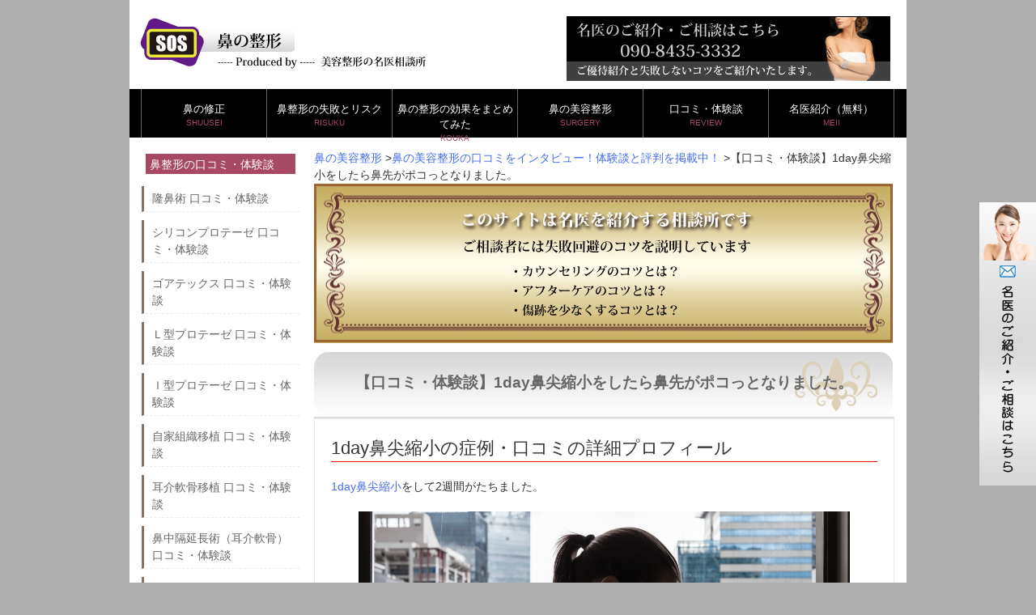

--- FILE ---
content_type: text/html; charset=UTF-8
request_url: https://nosesos.com/kuchikomi/1daybisensyukusyou/
body_size: 32296
content:

<!DOCTYPE html>
<html lang="ja">
<head>

<meta name="google-site-verification" content="LRsXGa6gjSt88BCW3Qxr1e1uqCTMuqwRDfylsCuC1mk" />


<meta charset="UTF-8">
<meta name="viewport" content="width=device-width, user-scalable=yes, maximum-scale=1.0, minimum-scale=1.0">

<title>【口コミ・体験談】1day鼻尖縮小をしたら鼻先がポコっとなりました。 | 鼻の整形の名医相談所ー失敗と修正</title>
<link rel="profile" href="https://gmpg.org/xfn/11">
<!--<link rel="stylesheet" type="text/css" media="all" href="https://nosesos.com/wp-content/themes/tpl_001_rwd/style.css">-->
<link rel="stylesheet" type="text/css" media="only screen and (max-device-width:600px)" href="https://nosesos.com/wp-content/themes/tpl_001_rwd/style-2.css">
<link rel="stylesheet" type="text/css" media="only screen and (min-device-width:601px)" href="https://nosesos.com/wp-content/themes/tpl_001_rwd/style.css">
<link rel="pingback" href="https://nosesos.com/xmlrpc.php">
<!--[if lt IE 9]>
<script src="https://nosesos.com/wp-content/themes/tpl_001_rwd/js/html5.js"></script>
<script src="https://nosesos.com/wp-content/themes/tpl_001_rwd/js/css3-mediaqueries.js"></script>
<![endif]-->

<!-- All in One SEO Pack 2.3.11.4 by Michael Torbert of Semper Fi Web Design[-1,-1] -->
<meta name="description"  content="1day鼻尖縮小の整形のリアルな口コミ・体験談・評判をインタビューしました！効果やリスクが分かる掲示板です。1day鼻尖縮小の整形を失敗しない病院選びにお役立てください！" />

<meta name="keywords"  content="1day鼻尖縮小,鼻,整形,口コミ,体験談,評判,掲示板,効果.リスク" />

<link rel="canonical" href="https://nosesos.com/kuchikomi/1daybisensyukusyou/" />
			<script>
			(function(i,s,o,g,r,a,m){i['GoogleAnalyticsObject']=r;i[r]=i[r]||function(){
			(i[r].q=i[r].q||[]).push(arguments)},i[r].l=1*new Date();a=s.createElement(o),
			m=s.getElementsByTagName(o)[0];a.async=1;a.src=g;m.parentNode.insertBefore(a,m)
			})(window,document,'script','//www.google-analytics.com/analytics.js','ga');

			ga('create', 'UA-71644920-1', 'auto');
			
			ga('send', 'pageview');
			</script>
<!-- /all in one seo pack -->
<link rel='dns-prefetch' href='//s.w.org' />
<link rel="alternate" type="application/rss+xml" title="鼻の整形の名医相談所ー失敗と修正 &raquo; 【口コミ・体験談】1day鼻尖縮小をしたら鼻先がポコっとなりました。 のコメントのフィード" href="https://nosesos.com/kuchikomi/1daybisensyukusyou/feed/" />
		<script type="text/javascript">
			window._wpemojiSettings = {"baseUrl":"https:\/\/s.w.org\/images\/core\/emoji\/11\/72x72\/","ext":".png","svgUrl":"https:\/\/s.w.org\/images\/core\/emoji\/11\/svg\/","svgExt":".svg","source":{"concatemoji":"https:\/\/nosesos.com\/wp-includes\/js\/wp-emoji-release.min.js?ver=4.9.26"}};
			!function(e,a,t){var n,r,o,i=a.createElement("canvas"),p=i.getContext&&i.getContext("2d");function s(e,t){var a=String.fromCharCode;p.clearRect(0,0,i.width,i.height),p.fillText(a.apply(this,e),0,0);e=i.toDataURL();return p.clearRect(0,0,i.width,i.height),p.fillText(a.apply(this,t),0,0),e===i.toDataURL()}function c(e){var t=a.createElement("script");t.src=e,t.defer=t.type="text/javascript",a.getElementsByTagName("head")[0].appendChild(t)}for(o=Array("flag","emoji"),t.supports={everything:!0,everythingExceptFlag:!0},r=0;r<o.length;r++)t.supports[o[r]]=function(e){if(!p||!p.fillText)return!1;switch(p.textBaseline="top",p.font="600 32px Arial",e){case"flag":return s([55356,56826,55356,56819],[55356,56826,8203,55356,56819])?!1:!s([55356,57332,56128,56423,56128,56418,56128,56421,56128,56430,56128,56423,56128,56447],[55356,57332,8203,56128,56423,8203,56128,56418,8203,56128,56421,8203,56128,56430,8203,56128,56423,8203,56128,56447]);case"emoji":return!s([55358,56760,9792,65039],[55358,56760,8203,9792,65039])}return!1}(o[r]),t.supports.everything=t.supports.everything&&t.supports[o[r]],"flag"!==o[r]&&(t.supports.everythingExceptFlag=t.supports.everythingExceptFlag&&t.supports[o[r]]);t.supports.everythingExceptFlag=t.supports.everythingExceptFlag&&!t.supports.flag,t.DOMReady=!1,t.readyCallback=function(){t.DOMReady=!0},t.supports.everything||(n=function(){t.readyCallback()},a.addEventListener?(a.addEventListener("DOMContentLoaded",n,!1),e.addEventListener("load",n,!1)):(e.attachEvent("onload",n),a.attachEvent("onreadystatechange",function(){"complete"===a.readyState&&t.readyCallback()})),(n=t.source||{}).concatemoji?c(n.concatemoji):n.wpemoji&&n.twemoji&&(c(n.twemoji),c(n.wpemoji)))}(window,document,window._wpemojiSettings);
		</script>
		<style type="text/css">
img.wp-smiley,
img.emoji {
	display: inline !important;
	border: none !important;
	box-shadow: none !important;
	height: 1em !important;
	width: 1em !important;
	margin: 0 .07em !important;
	vertical-align: -0.1em !important;
	background: none !important;
	padding: 0 !important;
}
</style>
<link rel='stylesheet' id='contact-form-7-css'  href='https://nosesos.com/wp-content/plugins/contact-form-7/includes/css/styles.css?ver=4.9' type='text/css' media='all' />
<link rel='stylesheet' id='ts_fab_css-css'  href='https://nosesos.com/wp-content/plugins/fancier-author-box/css/ts-fab.min.css?ver=1.4' type='text/css' media='all' />
<script type='text/javascript' src='https://nosesos.com/wp-includes/js/jquery/jquery.js?ver=1.12.4'></script>
<script type='text/javascript' src='https://nosesos.com/wp-includes/js/jquery/jquery-migrate.min.js?ver=1.4.1'></script>
<script type='text/javascript' src='https://nosesos.com/wp-content/plugins/fancier-author-box/js/ts-fab.min.js?ver=1.4'></script>
<link rel='https://api.w.org/' href='https://nosesos.com/wp-json/' />
<link rel="EditURI" type="application/rsd+xml" title="RSD" href="https://nosesos.com/xmlrpc.php?rsd" />
<link rel="wlwmanifest" type="application/wlwmanifest+xml" href="https://nosesos.com/wp-includes/wlwmanifest.xml" /> 
<link rel='shortlink' href='https://nosesos.com/?p=607' />
<link rel="alternate" type="application/json+oembed" href="https://nosesos.com/wp-json/oembed/1.0/embed?url=https%3A%2F%2Fnosesos.com%2Fkuchikomi%2F1daybisensyukusyou%2F" />
<link rel="alternate" type="text/xml+oembed" href="https://nosesos.com/wp-json/oembed/1.0/embed?url=https%3A%2F%2Fnosesos.com%2Fkuchikomi%2F1daybisensyukusyou%2F&#038;format=xml" />
<!-- Favicon Rotator -->
<link rel="shortcut icon" href="https://nosesos.com/wp-content/uploads/2015/05/favicon.ico" />
<!-- End Favicon Rotator -->
<script type="text/javascript" src="https://nosesos.com/wp-content/plugins/si-captcha-for-wordpress/captcha/si_captcha.js?ver=1766555986"></script>
<!-- begin SI CAPTCHA Anti-Spam - login/register form style -->
<style type="text/css">
.si_captcha_small { width:175px; height:45px; padding-top:10px; padding-bottom:10px; }
.si_captcha_large { width:250px; height:60px; padding-top:10px; padding-bottom:10px; }
img#si_image_com { border-style:none; margin:0; padding-right:5px; float:left; }
img#si_image_reg { border-style:none; margin:0; padding-right:5px; float:left; }
img#si_image_log { border-style:none; margin:0; padding-right:5px; float:left; }
img#si_image_side_login { border-style:none; margin:0; padding-right:5px; float:left; }
img#si_image_checkout { border-style:none; margin:0; padding-right:5px; float:left; }
.si_captcha_refresh { border-style:none; margin:0; vertical-align:bottom; }
div#si_captcha_input { display:block; padding-top:15px; padding-bottom:5px; }
label#si_captcha_code_label { margin:0; }
input#si_captcha_code_input { width:65px; }
p#si_captcha_code { clear: left; padding-top:10px; }
</style>
<!-- end SI CAPTCHA Anti-Spam - login/register form style -->
<link rel="icon" href="https://nosesos.com/wp-content/uploads/2018/08/logo-meii.png" sizes="32x32" />
<link rel="icon" href="https://nosesos.com/wp-content/uploads/2018/08/logo-meii.png" sizes="192x192" />
<link rel="apple-touch-icon-precomposed" href="https://nosesos.com/wp-content/uploads/2018/08/logo-meii.png" />
<meta name="msapplication-TileImage" content="https://nosesos.com/wp-content/uploads/2018/08/logo-meii.png" />
<script src="https://nosesos.com/wp-content/themes/tpl_001_rwd/js/jquery1.4.4.min.js"></script>
<script src="https://nosesos.com/wp-content/themes/tpl_001_rwd/js/script.js"></script>
</head>
<body>
<div id="wrapper">

  <header id="header" role="banner">
		

		<div class="logo2">		
  		<a href="https://nosesos.com"><img src="https://nosesos.com/wp-content/uploads/2015/04/logo.png" alt="鼻の整形の名医相談所" class="headerlogo"></a>
		</div>
    <div class="info">
<a href="https://nosesos.com/contact"><img src="https://nosesos.com/wp-content/uploads/2015/04/logo2.png" alt="鼻の整形の名医相談所" width="400" height="80" class="linkbtn"/></a>
    	    	    </div>
	</header>

  <nav id="mainNav">
    <a class="menu" id="menu"><span>MENU</span></a>
		<div class="panel">   
    <ul><li id="menu-item-729" class="menu-item menu-item-type-post_type menu-item-object-page"><a title="SHUUSEI" href="https://nosesos.com/onayami/"><strong>鼻の修正</strong><span>SHUUSEI</span></a></li>
<li id="menu-item-730" class="menu-item menu-item-type-post_type menu-item-object-page"><a title="RISUKU" href="https://nosesos.com/trouble/"><strong>鼻整形の失敗とリスク</strong><span>RISUKU</span></a></li>
<li id="menu-item-731" class="menu-item menu-item-type-post_type menu-item-object-page"><a title="KOUKA" href="https://nosesos.com/kouka/"><strong>鼻の整形の効果をまとめてみた</strong><span>KOUKA</span></a></li>
<li id="menu-item-732" class="menu-item menu-item-type-post_type menu-item-object-page"><a title="SERGERY" href="https://nosesos.com/chiryo/"><strong>鼻の美容整形</strong><span>SURGERY</span></a></li>
<li id="menu-item-734" class="menu-item menu-item-type-post_type menu-item-object-page current-page-ancestor"><a title="REVIEW" href="https://nosesos.com/kuchikomi/"><strong>口コミ・体験談</strong><span>REVIEW</span></a></li>
<li id="menu-item-733" class="menu-item menu-item-type-post_type menu-item-object-page"><a title="MEII" href="https://nosesos.com/contact/"><strong>名医紹介（無料）</strong><span>MEII</span></a></li>
</ul>    </div>
  </nav>

<div class="screensize">
<div id="link-right"><a href="https://nosesos.com/contact" /><img src="https://nosesos.com/wp-content/themes/tpl_001_rwd/images/link-right.jpg" alt="鼻の整形の名医" width="70" height="350" /></a></div>
</div>

<div class="screensize2">
<div id="link-bottom"><a href="mailto:mail@ba-consulting.org"><img src="https://nosesos.com/wp-content/themes/tpl_001_rwd/images/bottom-mail.png" alt="鼻の整形の名医" class="bottomlink" /></a><a href="https://nosesos.com/contact" /><img src="https://nosesos.com/wp-content/themes/tpl_001_rwd/images/bottom-form.png" alt="無料メール相談" class="bottomlink" /></a></div>
</div>
<!-- コンテンツ -->
<section id="main">
<div class="breadcrumbs">
    <!-- Breadcrumb NavXT 5.1.1 -->
<span itemscope="itemscope" itemtype="http://data-vocabulary.org/Breadcrumb"><a title="鼻の整形の名医相談所ー失敗と修正" href="https://nosesos.com" itemprop="url"><span itemprop="title">鼻の美容整形</span></a> &gt;</span><span itemscope="itemscope" itemtype="http://data-vocabulary.org/Breadcrumb"><a title="鼻の美容整形の口コミをインタビュー！体験談と評判を掲載中！" href="https://nosesos.com/kuchikomi/" itemprop="url"><span itemprop="title">鼻の美容整形の口コミをインタビュー！体験談と評判を掲載中！</span></a> &gt;</span><span itemscope="itemscope" itemtype="http://data-vocabulary.org/Breadcrumb"><span itemprop="title"><h1>【口コミ・体験談】1day鼻尖縮小をしたら鼻先がポコっとなりました。</h1></span></span> </div>


<div class="screensize"><img src="https://nosesos.com/wp-content/uploads/2016/04/鼻の名医相談所｜失敗・修正・効果.jpg" alt="鼻の整形の名医" class="imgsize100" /></div>
<div class="screensize2"><img src="https://nosesos.com/wp-content/uploads/2016/04/鼻の名医相談所｜失敗・修正・効果スマホ.jpg" alt="鼻の整形の名医" class="imgsize100" /></div>

		<section id="post-607" class="content">

    <h2>【口コミ・体験談】1day鼻尖縮小をしたら鼻先がポコっとなりました。</h2>     
    <article class="post">
			<h3>1day鼻尖縮小の症例・口コミの詳細プロフィール</h3>
<p><a href="https://nosesos.com/chiryo/1daybisensyukusyou/">1day鼻尖縮小</a>をして2週間がたちました。</p>
<p><img class="aligncenter size-full wp-image-5210" src="https://nosesos.com/wp-content/uploads/2015/04/【口コミ・体験談】1day鼻尖縮小をしたら鼻先がポコっとなりました。.jpg" alt="【口コミ・体験談】1day鼻尖縮小をしたら鼻先がポコっとなりました。" width="1000" height="656" srcset="https://nosesos.com/wp-content/uploads/2015/04/【口コミ・体験談】1day鼻尖縮小をしたら鼻先がポコっとなりました。.jpg 1000w, https://nosesos.com/wp-content/uploads/2015/04/【口コミ・体験談】1day鼻尖縮小をしたら鼻先がポコっとなりました。-300x197.jpg 300w, https://nosesos.com/wp-content/uploads/2015/04/【口コミ・体験談】1day鼻尖縮小をしたら鼻先がポコっとなりました。-768x504.jpg 768w, https://nosesos.com/wp-content/uploads/2015/04/【口コミ・体験談】1day鼻尖縮小をしたら鼻先がポコっとなりました。-172x113.jpg 172w" sizes="(max-width: 1000px) 100vw, 1000px" /></p>
<h3>1day鼻尖縮小の手術前のお悩み・体験談を教えてください</h3>
<p>鼻が丸っこいのがコンプレックスでした。</p>
<h3>1day鼻尖縮小は評判の良いクリニック・病院・名医をどう選びましたか？</h3>
<p>施術の日程も予算次第で決めたいと思っていました。北海道に住んでいることもあり、これまで鼻に関してのカウンセリング等はまだどこのクリニックにも行っておりませんでした。鼻尖形成（鼻尖縮小・だんご鼻修正）の症例数が多い病院で探しました。友達の勧めでカウンセリングに何件か通いました。</p>
<h3>1day鼻尖縮小は成功でしたか？失敗でしたか？</h3>
<p>正直、鼻先がぽこっとなってしまい、あまりうまくいきませんでした。不満足です。</p>
<h3>1day鼻尖縮小の予算と値段・費用・料金はマッチしていましたか？</h3>
<p>料金は、安い病院で探していたので、20万程度です。</p>
<h3>1day鼻尖縮小のダウンタイム中、腫れや内出血はありましたか？</h3>
<p>腫れはそれほどありませんでしたが、術後はマスクをつけて2週間ほど過ごしました。ばれると嫌だったので。。</p>
<h3>1day鼻尖縮小のリスクやトラブル・デメリットはありましたか？</h3>
<p>鼻先がぽこっとなってしまったのが　やはりみっともないというか、デメリットでした。</p>
<h3>1day鼻尖縮小のアフターケアやメンテナンス・修正は必要でしたか？</h3>
<p>現在、修正も考えています。半年は待ってくれと言われています。</p>
<h3>さいごに、1day鼻尖縮小の効果とメリットを感じた事を教えてください</h3>
<p>安くできたのは良かったですが、効果はあまり出ませんでした。残念です。失敗したら安くてもダメです。</p>
<p><center><a href="https://nosesos.com/contact/" target="_blank"><img class="alignnone size-full wp-image-61" src="https://nosesos.com/wp-content/uploads/2014/12/link-btn-nose.jpg" alt="失敗しないための鼻の整形トラブル・リスク・デメリットSOS" width="400" height="100" /></a></center></p>
<div id="ts-fab-below" class="ts-fab-wrapper"><span class="screen-reader-text">The following two tabs change content below.</span><ul class="ts-fab-list"><li class="ts-fab-bio-link"><a href="#ts-fab-bio-below">この記事の監修者</a></li><li class="ts-fab-latest-posts-link"><a href="#ts-fab-latest-posts-below">最新の記事</a></li></ul><div class="ts-fab-tabs">
	<div class="ts-fab-tab" id="ts-fab-bio-below">
		<div class="ts-fab-avatar"><img src="https://nosesos.com/wp-content/uploads/2016/06/セリューション豊胸の修正-150x150.jpg" width="80" height="80" alt="" class="avatar avatar-80 wp-user-avatar wp-user-avatar-80 photo avatar-default" /><div class="ts-fab-social-links"></div>
		</div>
		
		<div class="ts-fab-text">
			<div class="ts-fab-header"><span><a href="https://nosesos.com/" rel="nofollow">美容整形の名医相談所</a></span></div><!-- /.ts-fab-header -->
			<div class="ts-fab-content">美容整形の失敗について、毎日お問い合わせがあります。一人でも失敗患者を減らすため、当相談所では日本の「失敗しない美容外科医」をご紹介しております。これまで2万人の相談実績があります。</div>
		</div>
	</div>
	<div class="ts-fab-tab" id="ts-fab-latest-posts-below">
		<div class="ts-fab-avatar"><img src="https://nosesos.com/wp-content/uploads/2016/06/セリューション豊胸の修正-150x150.jpg" width="80" height="80" alt="" class="avatar avatar-80 wp-user-avatar wp-user-avatar-80 photo avatar-default" /><div class="ts-fab-social-links"></div>
		</div>
		<div class="ts-fab-text">
			<div class="ts-fab-header">
				<span>最新記事 by 美容整形の名医相談所 <span class="latest-see-all">(<a href="https://nosesos.com/author/ba-consulting/" rel="nofollow">全て見る</a>)</span></span>
			</div>
			<ul class="ts-fab-latest">
				<li>
					<a href="https://nosesos.com/bicyuukakoujyutu/bicyuukakoujyutunoshippai/">鼻柱下降術の失敗３つと修正手術まとめ</a><span> - 2017年11月1日</span> 
				</li>
				<li>
					<a href="https://nosesos.com/lgatapurote/lgatapurotenoshippai/">Ｌ型プロテーゼの失敗の例3つと修正の原因を症例ブログ5つからまとめてみた</a><span> - 2017年10月31日</span> 
				</li>
				<li>
					<a href="https://nosesos.com/jikasoshikiishoku/jikasoshikiishoku_noshippai/">自家組織移植の失敗3つと修正手術をブログから分析してみた</a><span> - 2017年10月31日</span> 
				</li>
		</ul></div>
	</div>
		</div>
	</div>



<!-- You can start editing here. -->

	<h3 id="comments">
		&#8220;【口コミ・体験談】1day鼻尖縮小をしたら鼻先がポコっとなりました。&#8221; への1件のコメント	</h3>

	<div class="navigation">
		<div class="alignleft"></div>
		<div class="alignright"></div>
	</div>

	<ol class="commentlist">
			<li class="comment even thread-even depth-1" id="comment-1422">
				<div id="div-comment-1422" class="comment-body">
				<div class="comment-author vcard">
			<img src="https://nosesos.com/wp-content/uploads/2016/06/セリューション豊胸の修正-150x150.jpg" width="32" height="32" alt="" class="avatar avatar-32wp-user-avatar wp-user-avatar-32 alignnone photo avatar-default" />			<cite class="fn">匿名</cite> <span class="says">より:</span>		</div>
		
		<div class="comment-meta commentmetadata"><a href="https://nosesos.com/kuchikomi/1daybisensyukusyou/#comment-1422">
			2015年8月3日 02:28</a>		</div>

		<p>鼻が大きい、肉が分厚い感じ（ボテッ）、小鼻が張ってる（広がってる）、 団子鼻、鼻筋がなく太い、鼻柱後退タイプ（鼻の仕切り部分の先より小鼻が下にある）鼻の高さは普通でした。</p>
<p>1dayを薦められて修正したのですが、結果は更にひどく失敗。</p>
<p>プチ整形だから戻せると聞いていたのに、術後、癒着が付いてしまって戻らないと言われました。最悪です。</p>
<p>失敗してしまい修正を考えています。</p>

		<div class="reply"><a rel='nofollow' class='comment-reply-link' href='https://nosesos.com/kuchikomi/1daybisensyukusyou/?replytocom=1422#respond' onclick='return addComment.moveForm( "div-comment-1422", "1422", "respond", "607" )' aria-label=' に返信'>返信</a></div>
				</div>
		</li><!-- #comment-## -->
	</ol>

	<div class="navigation">
		<div class="alignleft"></div>
		<div class="alignright"></div>
	</div>
 
	<div id="respond" class="comment-respond">
		<h3 id="reply-title" class="comment-reply-title">コメントを残す <small><a rel="nofollow" id="cancel-comment-reply-link" href="/kuchikomi/1daybisensyukusyou/#respond" style="display:none;">コメントをキャンセル</a></small></h3>			<form action="https://nosesos.com/wp-comments-post.php" method="post" id="commentform" class="comment-form">
				<p class="comment-notes"><span id="email-notes">メールアドレスが公開されることはありません。</span></p><p class="comment-form-comment"><label for="comment">コメント</label> <textarea id="comment" name="comment" cols="45" rows="8" maxlength="65525" required="required"></textarea></p><p class="comment-form-author"><label for="author">名前</label> <input id="author" name="author" type="text" value="" size="30" maxlength="245" /></p>
<p class="comment-form-email"><label for="email">メール</label> <input id="email" name="email" type="text" value="" size="30" maxlength="100" aria-describedby="email-notes" /></p>
<p class="comment-form-url"><label for="url">サイト</label> <input id="url" name="url" type="text" value="" size="30" maxlength="200" /></p>


<div class="si_captcha_small"><img id="si_image_com" src="https://nosesos.com/wp-content/plugins/si-captcha-for-wordpress/captcha/securimage_show.php?si_sm_captcha=1&amp;si_form_id=com&amp;prefix=Gfv1Hwy3AdEm7zdP" width="132" height="45" alt="CAPTCHA" title="CAPTCHA" />
    <input id="si_code_com" name="si_code_com" type="hidden"  value="Gfv1Hwy3AdEm7zdP" />
    <div id="si_refresh_com">
<a href="#" rel="nofollow" title="Refresh" onclick="si_captcha_refresh('si_image_com','com','/wp-content/plugins/si-captcha-for-wordpress/captcha','https://nosesos.com/wp-content/plugins/si-captcha-for-wordpress/captcha/securimage_show.php?si_sm_captcha=1&amp;si_form_id=com&amp;prefix='); return false;">
      <img class="si_captcha_refresh" src="https://nosesos.com/wp-content/plugins/si-captcha-for-wordpress/captcha/images/refresh.png" width="22" height="20" alt="Refresh" onclick="this.blur();" /></a>
  </div>
  </div>

<p id="si_captcha_code"><input id="si_captcha_code" name="si_captcha_code" type="text" />
<label for="si_captcha_code" >キャプチャコード</label><span class="required"> *</span>
</p>

<p class="form-submit"><input name="submit" type="submit" id="submit" class="submit" value="コメントを送信" /> <input type='hidden' name='comment_post_ID' value='607' id='comment_post_ID' />
<input type='hidden' name='comment_parent' id='comment_parent' value='0' />
</p>			</form>
			</div><!-- #respond -->
	     
  	</article>
  </section>
	  </section>
<!-- / コンテンツ -->
<aside id="sidebar">

<div class="box1">

<h4>鼻整形の口コミ・体験談</h4>
			<ul>
			<li><a href="https://nosesos.com/kuchikomi/ryubijyutsu/">隆鼻術 口コミ・体験談</a></li>
			<li><a href="https://nosesos.com/kuchikomi/sirikonpurote-ze/">シリコンプロテーゼ 口コミ・体験談</a></li>
			<li><a href="https://nosesos.com/kuchikomi/goatekkusu/">ゴアテックス 口コミ・体験談</a></li>
			<li><a href="https://nosesos.com/kuchikomi/lgatapurote-ze/">Ｌ型プロテーゼ 口コミ・体験談</a></li>
			<li><a href="https://nosesos.com/kuchikomi/igatapurpte-ze/">Ｉ型プロテーゼ 口コミ・体験談</a></li>
			<li><a href="https://nosesos.com/kuchikomi/jikasosikiisyoku/">自家組織移植 口コミ・体験談</a></li>
			<li><a href="https://nosesos.com/kuchikomi/jikainankotuisyoku/">耳介軟骨移植 口コミ・体験談</a></li>
			<li><a href="https://nosesos.com/kuchikomi/bicyukakuencyoujyutujikainankotu/">鼻中隔延長術（耳介軟骨） 口コミ・体験談</a></li>
			<li><a href="https://nosesos.com/kuchikomi/bicyukakuencyoujyutubicyukakunankotu/">鼻中隔延長術（鼻中隔軟骨） 口コミ・体験談</a></li>
			<li><a href="https://nosesos.com/kuchikomi/bicyukakuencyoujyuturokunankotu/">鼻中隔延長術（肋軟骨） 口コミ・体験談</a></li>
			<li><a href="https://nosesos.com/kuchikomi/bicyukakuencyoujyutuhozonnankotuisyoku/">鼻中隔延長術（保存軟骨移植） 口コミ・体験談</a></li>
			<li><a href="https://nosesos.com/kuchikomi/bisensyukusyoujyutu/">鼻尖縮小術 口コミ・体験談</a></li>
			<li><a href="https://nosesos.com/kuchikomi/1daybisensyukusyou/">1day鼻尖縮小 口コミ・体験談</a></li>
			<li><a href="https://nosesos.com/kuchikomi/biyokusyukusyoujyutu/">鼻翼縮小術 口コミ・体験談</a></li>
			<li><a href="https://nosesos.com/kuchikomi/1daybiyokusyukusyou/">1day鼻翼（小鼻）縮小 口コミ・体験談</a></li>
			<li><a href="https://nosesos.com/kuchikomi/kiranaibisensyukusyou/">切らない鼻尖縮小 口コミ・体験談</a></li>
			<li><a href="https://nosesos.com/kuchikomi/mikenpurote-ze/">眉間プロテーゼ 口コミ・体験談</a></li>
			<li><a href="https://nosesos.com/kuchikomi/seibijyutu/">整鼻術 口コミ・体験談</a></li>
			<li><a href="https://nosesos.com/kuchikomi/bikotuhonekiri/">鼻骨骨切り 口コミ・体験談</a></li>
			<li><a href="https://nosesos.com/kuchikomi/wasibanasyusei/">わし鼻修正 口コミ・体験談</a></li>
			<li><a href="https://nosesos.com/kuchikomi/dangobana/">団子鼻整形 口コミ・体験談</a></li>
			<li><a href="https://nosesos.com/kuchikomi/purote-zebakkyo/">プロテーゼ抜去 口コミ・体験談</a></li>
			<li><a href="https://nosesos.com/kuchikomi/purote-zeirekae/">プロテーゼ入れ替え 口コミ・体験談</a></li>
			<li><a href="https://nosesos.com/kuchikomi/hanasakikeisei/">鼻先形成 口コミ・体験談</a></li>
			<li><a href="https://nosesos.com/kuchikomi/hiaruronsan/">ヒアルロン酸 口コミ・体験談</a></li>
			<li><a href="https://nosesos.com/kuchikomi/rediesse/">レディエッセ 口コミ・体験談</a></li>
			<li><a href="https://nosesos.com/kuchikomi/jincyutansyuku/">人中短縮（鼻下短縮） 口コミ・体験談</a></li>
			<li><a href="https://nosesos.com/kuchikomi/bikonbuvrain/">鼻根部Ｖライン形成 口コミ・体験談</a></li>
			<li><a href="https://nosesos.com/kuchikomi/biyokukibupurote-ze/">鼻翼基部プロテーゼ 口コミ・体験談</a></li>
			<li><a href="https://nosesos.com/kuchikomi/bikotuhabayose/">鼻骨幅寄せ 口コミ・体験談</a></li>
			<li><a href="https://nosesos.com/kuchikomi/endopurasuto/">エンドプラスト 口コミ・体験談</a></li>
			<li><a href="https://nosesos.com/kuchikomi/akuamido/">鼻アクアミド除去 口コミ・体験談</a></li>
			<li><a href="https://nosesos.com/kuchikomi/bisenturiagejyutu/">鼻尖吊り上げ術 口コミ・体験談</a></li>
			<li><a href="https://nosesos.com/kuchikomi/bisenturisagejyutu/">鼻尖吊り下げ術 口コミ・体験談</a></li>
			<li><a href="https://nosesos.com/kuchikomi/bikouenkeisei/">鼻孔縁形成 口コミ・体験談</a></li>
			<li><a href="https://nosesos.com/kuchikomi/bichuukyojyoujyutsu/">鼻柱挙上術 口コミ・体験談</a></li>
			<li><a href="https://nosesos.com/kuchikomi/bicyuukakoujyutu/">鼻柱下降術 口コミ・体験談</a></li>
			<li><a href="https://nosesos.com/kuchikomi/bicyukakuencyouprc/">鼻中隔延長ＰＲＣ法 口コミ・体験談</a></li>
			<li><a href="https://nosesos.com/kuchikomi/besutorinopurasuthi/">ベストリノプラスティー 口コミ・体験談</a></li>
			<li><a href="https://nosesos.com/kuchikomi/furekkusuno-zu/">フレックスノーズ 口コミ・体験談</a></li>
			<li><a href="https://nosesos.com/kuchikomi/bisenkeiseijyutu/">鼻尖形成術 口コミ・体験談</a></li>
			<li><a href="https://nosesos.com/kuchikomi/cyoukijizokugatahiaruronsan/">長期持続型ヒアルロン酸（エランセ） 口コミ・体験談</a></li>
			<li><a href="https://nosesos.com/kuchikomi/kobanashukushoujyutsu/">小鼻縮小術 口コミ・体験談</a></li>
			<li><a href="https://nosesos.com/kuchikomi/bikouenseikei/">鼻孔縁 整形 口コミ・体験談</a></li>
			<li><a href="https://nosesos.com/kuchikomi/bikouenkyojyoujyutsu/">鼻孔縁挙上術 口コミ・体験談</a></li>
			<li><a href="https://nosesos.com/kuchikomi/bikouenkakoujyutsu/">鼻孔縁下降術 口コミ・体験談</a></li>
			<li><a href="https://nosesos.com/kuchikomi/hanapurote/">鼻プロテーゼ 口コミ・体験談</a></li>
			<li><a href="https://nosesos.com/kuchikomi/rippurifutoe/">リップリフト 口コミ・体験談</a></li>
			</ul>

</div>


</aside>
	<!-- フッター -->
	<footer id="footer">
<div id="foot-inside">

<p>人気の手術</p>
<div class="clinicname">
鼻の美容整形で人気の手術には、<a href="https://nosesos.com/chiryo/igatapurpte-ze/">Ｉ型プロテーゼ</a>や<a href="https://nosesos.com/chiryo/biyokusyukusyoujyutu/">鼻翼縮小術</a>、<a href="https://nosesos.com/chiryo/hanapurote/">鼻プロテーゼ</a>、<a href="https://nosesos.com/chiryo/bicyukakuencyoujyutujikainankotu/">鼻中隔延長術</a>、<a href="https://nosesos.com/chiryo/bisensyukusyoujyutu/">鼻尖縮小術</a>などの種類があります。美容整形でなりたい人気の芸能人は、明日花キララ、愛沢えみり、きゃりーぱみゅぱみゅ、板野友美などの有名人・モデルの顔になりたい方にもおすすめの名医のご紹介を致しております。

<br>
<br>

<p>都道府県一覧</p>
<div class="clinicname">
北海道(札幌・函館)・青森・岩手・宮城・秋田・山形・福島・茨城・栃木・群馬・埼玉・千葉・東京都・神奈川(横浜)・新潟・富山・石川・福井・山梨・長野・岐阜・静岡・愛知(名古屋)・三重・滋賀・京都・大阪・兵庫（神戸）・奈良・和歌山・鳥取・島根・岡山・広島・山口・徳島・香川・愛媛・高知・福岡(博多)・佐賀・長崎・熊本・大分・宮崎・鹿児島・沖縄・韓国
</div>

<br />
<p>全国の美容整形外科一覧</p>
<div class="clinicname">
あ行 ヴェリテクリニック・ID病院・大塚美容形成外科・東京イセアクリニック・石田クリニック か行 加藤クリニック麻布・慶友形成クリニック・銀座みゆき通りクリニック・共立美容外科・ガーデンクリニック・カリスクリニック さ行 湘南美容外科・品川美容外科・聖心美容クリニック・自由が丘クリニック・城本クリニック・しらゆりビューティークリニック・酒井形成外科 た行 高須クリニック・東京美容外科 な行 ノエル銀座クリニック は・ま行 プリモ麻布十番クリニック・真崎クリニック やらわ行 リッツ美容外科・ライフクリニック
</div>

<br />

<!--/#foot-inside-->
</div>

	</footer>
	<!-- / footer -->

	<p id="copyright">Copyright(c) 2025 鼻の整形の名医相談所ー失敗と修正 All Rights Reserved. </p>
</div>

<script type='text/javascript'>
/* <![CDATA[ */
var wpcf7 = {"apiSettings":{"root":"https:\/\/nosesos.com\/wp-json\/contact-form-7\/v1","namespace":"contact-form-7\/v1"},"recaptcha":{"messages":{"empty":"\u3042\u306a\u305f\u304c\u30ed\u30dc\u30c3\u30c8\u3067\u306f\u306a\u3044\u3053\u3068\u3092\u8a3c\u660e\u3057\u3066\u304f\u3060\u3055\u3044\u3002"}}};
/* ]]> */
</script>
<script type='text/javascript' src='https://nosesos.com/wp-content/plugins/contact-form-7/includes/js/scripts.js?ver=4.9'></script>
<script type='text/javascript' src='https://nosesos.com/wp-includes/js/wp-embed.min.js?ver=4.9.26'></script>
<script type='text/javascript' src='https://nosesos.com/wp-content/plugins/si-captcha-for-wordpress/captcha/si_captcha.js?ver=1.0'></script>
<!-- ma2u5bk5 -->
</body>
</html>

--- FILE ---
content_type: text/css
request_url: https://nosesos.com/wp-content/themes/tpl_001_rwd/style.css
body_size: 21989
content:
@charset "utf-8";
/*
Theme Name: tpl_001_rwd
Theme URI: http://theme.o2gp.com/
Description: tpl_001_rwd
Version: 1.0
Author: o2 Group
Author URI: http://theme.o2gp.com/
Tags: simple

	o2 Group v1.0
	 http://theme.o2gp.com/

	This theme was designed and built by o2 Group,
	whose blog you will find at http://theme.o2gp.com/

	The CSS, XHTML and design is released under GPL:
	http://www.opensource.org/licenses/gpl-license.php

*/

/* =Reset default browser CSS.
Based on work by Eric Meyer:http://meyerweb.com/eric/tools/css/reset/index.html
-------------------------------------------------------------- */
html, body, div, span, applet, object, iframe, h1, h2, h3, h4, h5, h6, p, blockquote, pre, a, abbr, acronym, address, big, cite, code, del, dfn, em, font, ins, kbd, q, s, samp, small, strike, strong, sub, sup, tt, var, dl, dt, dd, ol, ul, li, fieldset, form, label, legend, table, caption, tbody, tfoot, thead, tr, th, td{border:0;font-family:inherit;font-size:100%;font-style:inherit;font-weight:inherit;margin:0;outline:0;padding:0;vertical-align:baseline;}
:focus{outline:0;}

ol, ul{list-style:none;}
table{border-collapse:separate;border-spacing:0;}
caption, th, td{font-weight:normal;text-align:left;}
blockquote:before, blockquote:after,q:before, q:after{content:"";}
blockquote, q{quotes:"" "";}
a img{border:0;}
figure{margin:0}
article, aside, details, figcaption, figure, footer, header, hgroup, menu, nav, section{display:block;}
/* -------------------------------------------------------------- */

body{
color:#333;
font-size:0.9em;
font-family:"ヒラギノ角ゴ Pro W3", "Hiragino Kaku Gothic Pro", "メイリオ", Meiryo, Osaka, "ＭＳ Ｐゴシック", "MS PGothic", sans-serif;
line-height:1.5;
background:#adadad;
-webkit-text-size-adjust:100%;
}


/* リンク設定
------------------------------------------------------------*/
a{color:#466eeb;text-decoration:none;}
a:hover{color:#200c8b;}
a:active, a:focus{outline:0;}


/* フォーム
------------------------------------------------------------*/
input, textarea{
vertical-align:middle;
max-width:90%;
line-height:24px;
height:24px;
padding:1px 5px;
border:1px solid #ccc;
border-radius:3px;
-webkit-border-radius:3px;
-moz-border-radius:3px;
font-size:100%;
color:#555;
}

textarea{
height:auto;
width:90%;
line-height:1.5;
}

/*input[type="submit"],input[type="reset"],input[type="button"]{
padding:3px 10px;
background:#cf6a88;
border:0;
border-radius:3px;
-webkit-border-radius:3px;
-moz-border-radius:3px;
line-height:1.5;
height:auto;
font-size:110%;
color:#fff;
}

input[type="submit"]:hover,input[type="reset"]:hover,input[type="button"]:hover{
background:#a74864;
cursor:pointer;
}
*/

/* 全体
------------------------------------------------------------*/
#wrapper{
margin:0 auto;
padding:0 1%;
width:98%;
position:relative;
background:#fff;
}

.inner{
margin:0 auto;
width:100%;
}

h1{
display:inline; 
}

h2{
clear:both;
font-weight:bold;
font-size:1.3em;
padding:0 10px;
line-height:36px;
color:#666;
background:#666;
text-align: center;
padding-top:25px;
border-bottom: 2px solid #dddddd;
background:url(images/title_bg.png) no-repeat 0 100%;
height:60px;
}

#topmidashi h1.midashi1{
display:block;
clear:both;
font-weight:normal;
font-size:1.2em;
margin:0;
padding:0;
line-height:0px;
color:#000000;
background:#000000;
text-align: left;
padding-top:15px;
padding-left:10px;
margin-bottom:10px;
border-bottom: 0px solid #dddddd;
border-left:20px solid #dccfb8;
background:url() no-repeat 0 100%;
height:18px;
}

#topmidashi h2.midashi2{
clear:both;
font-weight:normal;
font-size:1.2em;
padding:0;
line-height:0px;
color:#000000;
background:#000000;
text-align: left;
padding-top:15px;
padding-left:10px;
border-bottom: 0px solid #dddddd;
border-left:20px solid #dccfb8;
background:url() no-repeat 0 100%;
height:18px;
}

#topmidashi h3.midashi3{
clear:both;
font-weight:normal;
font-size:1.2em;
padding:0;
line-height:0px;
color:#000000;
background:#000000;
text-align: left;
padding-top:15px;
padding-left:10px;
margin-bottom:10px;
border-bottom: 0px solid #dddddd;
border-left:20px solid #dccfb8;
background:url() no-repeat 0 100%;
height:18px;
}

#main h3{
font-size:150%;
border-bottom:1px solid #FF0000;
margin-bottom:20px;
}

#main h4{
background: url(images/h4marker.png) no-repeat 0 0px;
padding-left:35px;
font-size:120%;
margin-bottom:20px;
}


#main .main-box h3{
disply:block;
width:610px;
height: 45px;
background: url(images/main_h4_bc.jpg) no-repeat 0 0px;
color:#000;
font-size: 16px;
padding:16px 0 0 40px;
margin-left:20px;
border-bottom:0px solid #FF0000;
}

#main .main-box h4{
background: url(images/h4marker.png) no-repeat 0 0px;
padding-left:35px;
font-size:110%;
margin-bottom:20px;
}

/*************
/* ヘッダー
*************/
#header{
height:110px;
}

#header h1{
padding:5px 0 10px 10px;
font-size:12px;
font-weight:normal;
}

/*************
/* ロゴ
*************/
.logo{
float:left;
}

.logo2{
float:left;
margin-top:20px;
margin-left:10px;
}

.logo p{float:left;}

.logo img{
width:auto;
float:left;
padding:0 5px 0 10px;
}

.logo span{display:block;}

/*************
/* 電話番号
*************/
.info{
float:right;
margin-top:20px;
padding-right:20px;
padding-left:20px;
text-align:center;
}

.info .open{font-size:1.1em;}


/*************
/* ロゴ+電話番号
*************/
.logo,.info .tel{
color:#cf6a88;
font-size:24px;
font-weight:bold;
}

.logo span,.info span{
color:#333;
font-size:.6em;
font-weight:normal;
}


/**************************
/* メイン画像（トップページ+サブページ）
**************************/
#mainBanner{
margin:17px auto;
padding:0;
width:100%;
position:relative;
line-height:0;
z-index:0;
}

#mainBanner img{
max-width:100%;
height:auto;
border:4px solid #ebebeb;
}

/*.slogan{
position:absolute;
max-width:100%;
height:auto;
bottom:10px;
left:10px;
padding:5px 10px;
line-height:1.4;
color:#fff;
background-color:rgba(0,0,0,0.4);
}

.slogan h2{
padding-bottom:5px;
font-size:20px;
}
*/

/**************************
/* グリッド
**************************/
.gridWrapper{
clear:both;
padding-bottom:20px;
overflow:hidden;
}

* html .gridWrapper{height:1%;}
	
.grid{
overflow:hidden;
background:#fff;
border:1px solid #ebebeb;
}

.box{
margin:0 5px;
padding:10px;
}

.box img{
max-width:100%;
height:auto;
border:4px solid #ebebeb;
}

/*.box h3{padding:10px 0 5px;}

.box h3, .box p{text-align:left;}*/

.box p.readmore{
padding:10px 5px 5px;
text-align:right;
}



/*************
メイン コンテンツ
*************/
section.content article{
padding:20px;
margin-bottom:20px;
border:1px solid #ebebeb;
overflow:hidden;
}

section.toppage article,section.content .archive{border:0;}
section.toppage{margin:0 15px;}


/* アーカイブページ */
section.content .archive{
padding:0;
border-bottom:1px dotted #ccc;
}

section.content p{margin-bottom:5px;}

/*h3.heading{
clear:both;
font-weight:bold;
font-size:1.5em;
padding:0 10px;
line-height:36px;
color:#666;
background:#666;
text-align: center;
padding-top:25px;
border-bottom: 2px solid #dddddd;
background:url(images/title_bg.png) no-repeat 0 100%;
height:60px;
}*/

section.content img{
max-width:90%;
height:auto;
}

.alignleft{
float:left;
clear:left;
margin:3px 10px 10px 0;
}

.alignright{
float:right;
clear:right;
margin:3px 0 10px 10px;
}

.border,ul.list img{border:4px solid #ebebeb;}


/* サイドバー
*************/
#sidebar article{
clear:both;
padding:7px;
margin-bottom:20px;
border:1px solid #ebebeb;
overflow:hidden;
}

#sidebar ul{padding-top:10px;}

#sidebar li{
margin-bottom:10px;
padding-top:5px;
padding-bottom:5px;
/*padding-bottom:10px;*/
list-style:none;
border-bottom:1px dashed #ebebeb;
border-left:3px solid #867364;
padding-left:10px;
}

#sidebar li:last-child{
border:0;
margin-bottom:10px;
border-left:3px solid #867364;
padding-left:10px;
}

#sidebar li a{display:block;}

ul.list li{
clear:both;
margin-bottom:5px;
padding:5px 0;
overflow:hidden;
}

ul.list li{height:1%;}

ul.list li img{
float:left;
margin-right:10px;
}

ul.list li{
font-size:12px;
line-height:1.35;
}

#sidebar a{color:#666;text-decoration:none;}
#sidebar a:hover{color:#a74864;}

#sidebar h3{
color: #fff;
background-color: #a74864;
padding: 3px 0 1px 5px;
margin: 5px; 0 5px 0;
}

#sidebar h4{
color: #fff;
background-color: #a74864;
padding: 3px 0 1px 5px;
margin: 5px; 0 5px 0;
}

#sidebar h5{
color: #fff;
background-color: #000;
padding: 3px 0 1px 5px;
margin: 5px; 0 5px 0;
}




/*************
/* フッター
*************/
#footer{
clear:both;
overflow:hidden;
padding:10px 10px 20px 10px;
background:#e8e8e8;
}

* html #footer{height:1%;}

#footer .grid{
float:left;
padding:10px 0 5px;
margin:0;
background:transparent;
}

#footer #info .logo, #footer #info .info{float:none;}

#footer #info .info{
clear:both;
padding:10px 0 0 15px;
text-align:left;
}

#footer .logo{font-size:18px;}

#footer .info .tel,#footer .info .tel span,#footer #info .open{font-size:12px;}

ul.footnav{
float:right;
width:620px;
padding:10px 0;
}
ul.footnav ul{display:none;}

ul.footnav li{
float:left;
margin-bottom:10px;
padding:0 10px 0 8px;
border-right:1px solid #b6b6b6;
}

#footer a{color:#333;}

#footer a:hover{color:#888;}

#copyright{
clear:both;
padding:5px;
text-align:center;
font-style:normal;
font-size:12px;
color:#fff;
background:#333;
}


/* page navigation
------------------------------------------------------------*/
.pagenav{
clear:both;
width:100%;
height:30px;
margin:5px 0 20px;
}

.prev{float:left}
.next{float:right;}

#pageLinks{
clear:both;
text-align:center;
}


/* タイポグラフィ
*****************************************************/
.dateLabel{
margin:0 0 10px;
text-align:right;
font:italic 1em "Palatino Linotype", "Book Antiqua", Palatino, serif;
}

.post p{padding-bottom:15px;}

.post ul{margin:0 0 10px 10px;}

.post ul li{
margin-bottom:5px;
padding-left:15px;
background:url(images/bullet.png) no-repeat 0 8px;
}

.post ol{margin:0 0 10px 30px;}

.post ol li{list-style:decimal;}

.post h1{
margin:20px 0;
padding:5px 0;
font-size:150%;
color:#000;
border-bottom:3px solid #cf6a88;
}

.post h2{
margin:10px 0;
padding-bottom:2px;
font-size:130%;
font-weight:normal;
color:#333;
border-bottom:2px solid #cf6a88;
}

/*.post h3{
margin:10px 0;
font-size:120%;
font-weight:normal;
color:#777;
border-bottom:1px solid #cf6a88;
}*/

.post blockquote{
clear:both;
padding:10px 0 10px 15px;
margin:10px 0 25px 30px;
border-left:5px solid #ccc;
}
 
.post blockquote p{padding:5px 0;}

.post table{
border-collapse:collapse;
margin:5px auto 15px auto;
}

.post table td{
border-collapse:collapse;
background-color:#f9f9f9;
text-align:left;
padding:8px;
border:1px solid #d6d6d6;
line-height:20px;
}

.post table th{
background-color:#f5f5f5;
text-align:right;
padding:8px;
white-space:nowrap;
color:#151515;
border-top:1px solid #d4d4d4;
border-right:4px solid #d4d4d4;
border-bottom:1px solid #d4d4d4;
border-left:1px solid #d4d4d4;
font-size:13px;
font-weight:normal;
letter-spacing:1px;
background-repeat:repeat-x;
background-position:top;
}


.post dt{font-weight:bold;}

.post dd{padding-bottom:10px;}

.post img{max-width:100%;height:auto;}

img.aligncenter{
display:block;
margin:5px auto;
}

img.alignright, img.alignleft{
padding:4px;
margin:0 0 2px 7px;
display:inline;
}

img.alignleft{margin:0 7px 2px 0;}

.alignright{float:right;}
.alignleft{float:left;}


/* PC用
------------------------------------------------------------*/
@media only screen and (min-width:960px){
	nav div.panel{
	display:block !important;
	float:left;
	}

	a#menu{display:none;}
	
  nav#mainNav{
	padding:0 14px;
	clear:both;
	height:60px;
	z-index:200;
	position:relative;
	/*background:url(images/topnavBg.png);*/
background:#000;
	}

	nav#mainNav ul li{
	float:left;
	position:relative;
	}
	nav#mainNav li:last-child{border-right:1px solid #666;}

	nav#mainNav ul li a{
	display:block;
	text-align:center;
	_float:left;
	font-size:13px;
	width:154px;
	height:45px;
	padding-top:15px;
	color:#fff;
	/*background:url(images/topnavSep.png);*/
background:#000;
	border-left:1px solid #666;
	}

	nav#mainNav ul li a span,nav#mainNav ul li a strong{display:block;}

	nav#mainNav ul li a span{
	color:#a74864;
	font-size:10px;
	}
	
	nav#mainNav ul ul{width:160px;}
	nav#mainNav ul li ul{display:none;}

	nav#mainNav ul li:hover ul{
	display:block;
	position:absolute;
	top:58px;
	left:-2px;
	z-index:500;
	}
	
	nav#mainNav ul li li{
	margin:0;
	float:none;
	width:160px;
	border:0;
	}
  nav#mainNav li li:last-child{border:0;}
	
	nav#mainNav ul li li a{
	width:auto;
	height:auto;
	padding:10px;
	font-size:95%;
	text-align:left;
	border:0;
	}

	nav#mainNav ul li li span{padding:0 10px;}

	nav#mainNav ul li li a:hover,nav#mainNav ul li li.current-menu-item a{color:#fff;}
	
	nav#mainNav li.current-menu-item li a{
	background-position:0 0;
	color:#333;
	}

	nav#mainNav li.current-menu-item a,nav#mainNav li a:hover,nav#mainNav li.current-menu-item li a:hover{
	color:#fff;
background:#666;
	background-position:0 -60px;
	}
	
	#mainBanner{margin-left:15px;}

	#wrapper,.inner{
	width:960px;
	padding:0;
	}
	
	#wrapper{padding-bottom:20px;}
	
	#main{
	float:right;
	width:717px;
	padding:15px 15px 15px 0;
	}
	
	#sidebar{
	float:left;
	width:195px;
	padding:15px 0 15px 15px;
	overflow:hidden;
	}
	
	/* グリッド全体 */
	.gridWrapper{
	display:table;
	border-collapse:separate;
	border-spacing:20px;
	}
	
	/* グリッド */
	.grid{
	width:300px;
	display:table-cell;
	}
}


@media only screen and (max-width:959px){
	*{
    -webkit-box-sizing:border-box;
       -moz-box-sizing:border-box;
         -o-box-sizing:border-box;
        -ms-box-sizing:border-box;
            box-sizing:border-box;
	}
	
	nav#mainNav{
	clear:both;
	width:100%;
	margin:0 auto;
	padding:0;
	background:-webkit-gradient(linear, left top, left bottom, color-stop(1, #f5f5f5), color-stop(0.5, #f0f0f0), color-stop(0.00, #f7f7f7));
	background:-webkit-linear-gradient(top, #f7f7f7 0%, #f0f0f0 50%, #f5f5f5 100%);
	background:-moz-linear-gradient(top, #f7f7f7 0%, #f0f0f0 50%, #f5f5f5 100%);
	background:-o-linear-gradient(top, #f7f7f7 0%, #f0f0f0 50%, #f5f5f5 100%);
	background:-ms-linear-gradient(top, #f7f7f7 0%, #f0f0f0 50%, #f5f5f5 100%);
	background:linear-gradient(top, #f7f7f7 0%, #f0f0f0 50%, #f5f5f5 100%);
  border:1px solid #e4e4e4;
	}

	nav#mainNav a.menu{
	width:100%;
	display:block;
	height:40px;
	line-height:40px;
	font-weight:bold;
	text-align:left;
	}

	nav#mainNav a#menu span{padding-left:10px;}
	nav#mainNav > a span:before{content:"→ ";}
	nav#mainNav a.menuOpen span:before{content:"↓ ";}

	nav#mainNav a#menu:hover{cursor:pointer;}

	nav .panel{
	display:none;
	width:100%;
	position:relative;
	right:0;
	top:0;
	z-index:1;
	}
	
	nav#mainNav ul{margin:0;padding:0;}

  nav#mainNav ul li{
	float:none;
	clear:both;
	width:100%;
	height:auto;
	line-height:1.2;
	}

	nav#mainNav ul li:first-child{border-top:1px solid #e4e4e4;}
	nav#mainNav ul li li:first-child{border-top:0;}

	nav#mainNav ul li a,nav#mainNav ul li.current-menu-item li a{
	display:block;
	padding:15px 10px;
	text-align:left;
	border-bottom:1px dashed #ccc;
	}

	nav#mainNav ul li:last-child a{border:0;}
	nav#mainNav ul li li:last-child a{border:0;}
	nav#mainNav ul li li:last-child a{border-bottom:1px dashed #e4e4e4;}

 	nav#mainNav ul li a span{display:none;}
 
	nav#mainNav ul li.current-menu-item a,nav#mainNav ul li a:hover,nav#mainNav ul li.current-menu-item a,nav#mainNav ul li a:active, nav#mainNav ul li li.current-menu-item a, nav#mainNav ul li.current-menu-item li a:hover, nav#mainNav ul li.current-menu-item li a:active{
	color:#a74864;
	}

	nav#mainNav ul li li{
	float:left;
	border:0;
	}

	nav#mainNav ul li li a, nav#mainNav ul li.current-menu-item li a, nav#mainNav ul li li.current-menu-item a{
	padding-left:40px;
	background:url(images/sub1.png) no-repeat 20px 18px;
	}

	nav#mainNav ul li li.current-menu-item a,nav#mainNav ul li li a:hover, nav#mainNav ul li.current-menu-item li a:hover{background:url(images/sub1.png) no-repeat 20px -62px;}

	nav#mainNav ul li li:last-child a{background:url(images/subLast.png) no-repeat 20px 20px;}
	nav#mainNav ul li li:last-child.current-menu-item a,nav#mainNav ul li li:last-child a:hover,nav#mainNav ul li.current-menu-item li:last-child a:hover{background:url(images/subLast.png) no-repeat 20px -65px;}

	nav div.panel{float:none;}
	
	#main{padding-top:15px;}
	section.toppage{margin:0;}
	#sidebar{padding-bottom:15px;}
	#sidebar article{padding:7px 8px;}
	
	#footer .grid,#footer ul.footnav{float:none;width:100%;text-align:center;}
	ul.footnav li{float:none;display:inline-block;}
	
	.grid{width:100%;margin:10px 0;}
	.box p.readmore{text-align:left;}
	.box img{max-width:180px;float:left;margin:0 10px 10px;}
	
	.box h3{padding-top:0;}

	#footer .grid img,#footer .info{float:none;}
	#footer .grid p{display:block;}
	#footer #info .info{float:none;text-align:center;}
	#footer.logo,#footer .info{width:100%;float:none;}
	#footer .logo p{float:none;display:block;	}
	#footer .logo img{float:none;padding:0;}
}

@media only screen and (max-width:640px){
	#header{height:auto;padding-bottom:20px;}
	
	#header h1,.logo,.info{text-align:center;}
	
	.logo,.info{clear:both;width:100%;float:none;}
	
	.logo p{float:none;display:block;}
	.logo img{float:none;padding:0;}

  .alignleft,.alignright{float:none;display:block;margin:0 auto 10px;}
}

@media only screen and (max-width:480px){
	.box img{max-width:100px;}
	#mainBanner h2,#mainBanner p{font-size:80%;}
}

/* カスタマイズ
*******************************/

@media screen and (max-width: 600px){
.screensize {       display:none;}
}

@media screen and (min-width: 600px){
.screensize2 {       display:none;}
}

.headerlogo{
width:100%;
}

.linkbtn{
width:100%;
height:auto;
}


/*トップページ*/


.top-image-margin {
margin-right:8px;
}

#link-right{  
    position:fixed;  
    top:250px;  
    right:0;  
} 



#top-img1{
width:885px;
height:321px;
background-image:url(images/top-img01.jpg);
font-size:12px;
}

.middle-text{
width:400px;
padding-top:30px;
margin-left:300px;
line-height:150%;
}

#top-img2{
width:885px;
height:1100px;
background-image:url(images/top-img02.jpg);
background-repeat:no-repeat;
background-color:#fff;
font-size:12px;
}

.toptext{
width:700px;
margin-left:130px;
padding-top:100px;
}

.middlepics{
width:885px;
margin-top:20px;
text-align:center;
}

.nose-top-table{
margin-left:15px;
padding-top:30px;
}

.nose-top-table table{
width:850px;
border: solid 1px #999;
border-collapse: collapse;
}

.nose-top-table table th{
border: solid 1px #999;
background-color:#eedf4d;
text-align:center;
}

.nose-top-table table td{
width:150px;
border: solid 1px #999;
text-align:center;
font-size:11px;
}

.titlecell{
width:115px;
}

.table-glay{
background-color:#ccc;
}

.table-white{
background-color:#fff;
}


.img-right-margin{
margin-right:50px;
}

.bottomtext{
width:800px;
margin-left:80px;
margin-top: 50px;
}

.img-right-margin{
margin-right: 10px;
}

/*下層ページ*/
.main-box{
width: 680px;
border: solid 1px #ccc;
margin-bottom: 3px;
}

/*.main-box h4{
disply:block;
width:610px;
height: 45px;
background: url(images/main_h4_bc.jpg) no-repeat 0 0px;
color:#000;
font-size: 16px;
padding:16px 0 0 40px;
}*/

.main-text {
width: 620px;
padding-left: 30px;
}

.main-small-box {
width:650px;
margin-left: 40px;
}

.main-small-box .box1, .box2, .box3{
width: 170px;
float:left;
background-color:#eae5d8;
margin-right: 10px;
margin-bottom:20px;
padding:10px;
}

.clear {
clear:both;
}



.main-box-long{

width: 600px;
border: #3E2F42 dashed 2px;
margin: 0 0 20px 30px;
background-color:#F7F9DE;
padding:10px;
}


.top-image-margin {
margin-right:8px;
}

#link-right{  
    position:fixed;  
    top:250px;  
    right:0;  
} 

.text-center{
width:600px;
margin-left:50px;
}

/*フッター*/
#49 {
margin-left:20px;
font-size:11px;
line-height:180%;
color:#999;
}

.clinicname{
font-size:11px;
line-height:180%;
color:#999;
}

/*サイドバー*/

.mail-left{
margin-top:10px;
margin-left:20px;
}

.sidelink{
margin-bottom:10px;
}


/*投稿ページ*/
h2.postmidashi{
clear:both;
font-weight:normal;
font-size:200%;
padding:0 10px;
line-height:36px;
color:#666;
background:#fff;
text-align: left;
padding-top:25px;
border-bottom: 2px solid #dddddd;
background:#fff;
height:60px;
}

h3.postmidashi{
font-size:170%;
border-bottom:1px solid #FF0000;
margin-bottom:20px;
}

h4.postmidashi{
background: url(images/h4marker.png) no-repeat 0 0px;
padding-left:35px;
font-size:110%;
margin-bottom:20px;
}

.wpcf7-submit {
font-size: 17px;
padding: 6px 25px 30px 25px;
background: #DB7093; 
color: #fff;
border-radius: 2px;
-webkit-border-radius: 2px;
-moz-border-radius: 2px;
border-top: none;
border-right: none;
border-left: none;
border-bottom: solid 4px #dcdcdc;
}

.wpcf7-submit:hover {
background-color: #ff6699;
color: #fff;
}


--- FILE ---
content_type: text/css
request_url: https://nosesos.com/wp-content/themes/tpl_001_rwd/style-2.css
body_size: 21413
content:
@charset "utf-8";
/*
Theme Name: tpl_001_rwd
Theme URI: http://theme.o2gp.com/
Description: tpl_001_rwd
Version: 1.0
Author: o2 Group
Author URI: http://theme.o2gp.com/
Tags: simple

	o2 Group v1.0
	 http://theme.o2gp.com/

	This theme was designed and built by o2 Group,
	whose blog you will find at http://theme.o2gp.com/

	The CSS, XHTML and design is released under GPL:
	http://www.opensource.org/licenses/gpl-license.php

*/

/* =Reset default browser CSS.
Based on work by Eric Meyer:http://meyerweb.com/eric/tools/css/reset/index.html
-------------------------------------------------------------- */
html, body, div, span, applet, object, iframe, h1, h2, h3, h4, h5, h6, p, blockquote, pre, a, abbr, acronym, address, big, cite, code, del, dfn, em, font, ins, kbd, q, s, samp, small, strike, strong, sub, sup, tt, var, dl, dt, dd, ol, ul, li, fieldset, form, label, legend, table, caption, tbody, tfoot, thead, tr, th, td{border:0;font-family:inherit;font-size:100%;font-style:inherit;font-weight:inherit;margin:0;outline:0;padding:0;vertical-align:baseline;}
:focus{outline:0;}

ol, ul{list-style:none;}
table{border-collapse:separate;border-spacing:0;}
caption, th, td{font-weight:normal;text-align:left;}
blockquote:before, blockquote:after,q:before, q:after{content:"";}
blockquote, q{quotes:"" "";}
a img{border:0;}
figure{margin:0}
article, aside, details, figcaption, figure, footer, header, hgroup, menu, nav, section{display:block;}
/* -------------------------------------------------------------- */

body{
color:#333;
font-size:0.95em;
font-family:"ヒラギノ角ゴ Pro W3", "Hiragino Kaku Gothic Pro", "メイリオ", Meiryo, Osaka, "ＭＳ Ｐゴシック", "MS PGothic", sans-serif;
line-height:1.5;
background:#adadad;
-webkit-text-size-adjust:100%;
}


/* リンク設定
------------------------------------------------------------*/
a{color:#466eeb;text-decoration:none;}
a:hover{color:#200c8b;}
a:active, a:focus{outline:0;}


/* フォーム
------------------------------------------------------------*/
input, textarea{
vertical-align:middle;
max-width:90%;
line-height:24px;
height:24px;
padding:1px 5px;
border:1px solid #ccc;
border-radius:3px;
-webkit-border-radius:3px;
-moz-border-radius:3px;
font-size:100%;
color:#555;
}

textarea{
height:auto;
width:90%;
line-height:1.5;
}

/*input[type="submit"],input[type="reset"],input[type="button"]{
padding:3px 10px;
background:#cf6a88;
border:0;
border-radius:3px;
-webkit-border-radius:3px;
-moz-border-radius:3px;
line-height:1.5;
height:auto;
font-size:110%;
color:#fff;
}

input[type="submit"]:hover,input[type="reset"]:hover,input[type="button"]:hover{
background:#a74864;
cursor:pointer;
}
*/

/* 全体
------------------------------------------------------------*/
#wrapper{
margin:0 auto;
padding:0 1%;
width:98%;
position:relative;
background:#fff;
}

.inner{
margin:0 auto;
width:100%;
}

h1{
display:inline; 
}

#sptopmidashi h1.sptoph{
display:block;
clear:both;
font-weight:normal;
font-size:1.2em;
margin:0;
padding:0;
line-height:0px;
color:#000000;
background:#000000;
text-align: left;
padding-top:15px;
padding-left:10px;
margin-bottom:10px;
border-bottom: 0px solid #dddddd;
border-left:20px solid #dccfb8;
background:url() no-repeat 0 100%;
height:18px;
}

h2{
clear:both;
font-weight:bold;
font-size:1.1em;
line-height:36px;
color:#fff;
text-align: center;
padding-top:7px;
padding-bottom:7px;
border-bottom: 2px solid #dddddd;
background:#544a40;
}

#main h3{
font-size:140%;
border-bottom:1px solid #FF0000;
margin-bottom:20px;
}

#main h4{
background: url(images/h4marker.png) no-repeat 0 0px;
padding-left:35px;
font-size:125%;
margin-bottom:20px;
}

#main .main-box h3{
disply:block;
width:98%;
height: auto;
background: url(images/main_h4_sp.jpg) no-repeat 0 0px;
color:#000;
font-size: 16px;
padding:16px 0 0 40px;
margin-bottom:10px;
border-bottom:0px solid #FF0000;
}

#main .main-box h4{
background: url(images/h4marker.png) no-repeat 0 0px;
padding-left:35px;
font-size:110%;
margin-bottom:20px;
}

/*************
/* ヘッダー
*************/
#header{
height:110px;
}

#header h1{
padding:5px 0 10px 10px;
font-size:12px;
font-weight:normal;
}

/*************
/* ロゴ
*************/
.logo{
float:left;
}

.logo2{
float:left;
margin-top:20px;
margin-left:10px;
}

.logo p{float:left;}

.logo img{
width:auto;
float:left;
padding:0 5px 0 10px;
}

.logo span{display:block;}

/*************
/* 電話番号
*************/
.info{
float:right;
margin-top:20px;
padding-right:20px;
padding-left:20px;
text-align:center;
}

.info .open{font-size:1.1em;}


/*************
/* ロゴ+電話番号
*************/
.logo,.info .tel{
color:#cf6a88;
font-size:24px;
font-weight:bold;
}

.logo span,.info span{
color:#333;
font-size:.6em;
font-weight:normal;
}


/**************************
/* メイン画像（トップページ+サブページ）
**************************/
#mainBanner{
margin:17px auto;
padding:0;
width:100%;
position:relative;
line-height:0;
z-index:0;
}

#mainBanner img{
max-width:100%;
height:auto;
border:4px solid #ebebeb;
}

/*.slogan{
position:absolute;
max-width:100%;
height:auto;
bottom:10px;
left:10px;
padding:5px 10px;
line-height:1.4;
color:#fff;
background-color:rgba(0,0,0,0.4);
}

.slogan h2{
padding-bottom:5px;
font-size:20px;
}
*/

/**************************
/* グリッド
**************************/
.gridWrapper{
clear:both;
padding-bottom:20px;
overflow:hidden;
}

* html .gridWrapper{height:1%;}
	
.grid{
overflow:hidden;
background:#fff;
border:1px solid #ebebeb;
}

.box{
margin:0 5px;
padding:10px;
}

.box img{
max-width:100%;
height:auto;
border:4px solid #ebebeb;
}

.box h3{padding:10px 0 5px;}

.box h3, .box p{text-align:left;}

.box p.readmore{
padding:10px 5px 5px;
text-align:right;
}



/*************
メイン コンテンツ
*************/
section.content article{
padding:20px;
margin-bottom:20px;
border:1px solid #ebebeb;
overflow:hidden;
}

section.toppage article,section.content .archive{border:0;}
section.toppage{margin:0 15px;}


/* アーカイブページ */
section.content .archive{
padding:0;
border-bottom:1px dotted #ccc;
}

section.content p{margin-bottom:5px;}

/*h3.heading{
clear:both;
font-weight:bold;
font-size:1.2em;
line-height:36px;
color:#fff;
text-align: center;
padding-top:7px;
border-bottom: 2px solid #dddddd;
background:#666666;
height:50px;
}*/

section.content img{
max-width:90%;
height:auto;
}

.alignleft{
float:left;
clear:left;
margin:3px 10px 10px 0;
}

.alignright{
float:right;
clear:right;
margin:3px 0 10px 10px;
}

.border,ul.list img{border:4px solid #ebebeb;}


/* サイドバー
*************/
#sidebar article{
clear:both;
padding:7px;
margin-bottom:20px;
border:1px solid #ebebeb;
overflow:hidden;
}

#sidebar ul{padding-top:10px;}

#sidebar li{
margin-bottom:10px;
margin-left:20px;
padding-top:5px;
padding-bottom:5px;
/*padding-bottom:10px;*/
list-style:none;
border-bottom:1px dashed #ebebeb;
border-left:3px solid #867364;
padding-left:10px;
}

#sidebar li:last-child{
border:0;
margin-bottom:10px;
border-left:3px solid #867364;
padding-left:10px;
}

#sidebar li a{display:block;}

ul.list li{
clear:both;
margin-bottom:5px;
padding:5px 0;
overflow:hidden;
}

ul.list li{height:1%;}

ul.list li img{
float:left;
margin-right:10px;
}

ul.list li{
font-size:12px;
line-height:1.35;
}

#sidebar a{color:#666;text-decoration:none;}
#sidebar a:hover{color:#a74864;}

#sidebar h3{
color: #fff;
background-color: #a74864;
padding: 3px 0 1px 5px;
margin: 5px; 0 5px 0;
}

#sidebar h4{
color: #fff;
background-color: #a74864;
padding: 3px 0 1px 5px;
margin: 5px; 0 5px 0;
}

#sidebar h5{
color: #fff;
background-color: #000;
padding: 3px 0 1px 5px;
margin: 5px; 0 5px 0;
}


/*************
/* フッター
*************/
#footer{
clear:both;
overflow:hidden;
padding:10px 10px 20px 10px;
background:#e8e8e8;
}

* html #footer{height:1%;}

#footer .grid{
float:left;
padding:10px 0 5px;
margin:0;
background:transparent;
}

#footer #info .logo, #footer #info .info{float:none;}

#footer #info .info{
clear:both;
padding:10px 0 0 15px;
text-align:left;
}

#footer .logo{font-size:18px;}

#footer .info .tel,#footer .info .tel span,#footer #info .open{font-size:12px;}

ul.footnav{
float:right;
width:620px;
padding:10px 0;
}
ul.footnav ul{display:none;}

ul.footnav li{
float:left;
margin-bottom:10px;
padding:0 10px 0 8px;
border-right:1px solid #b6b6b6;
}

#footer a{color:#333;}

#footer a:hover{color:#888;}

#copyright{
clear:both;
padding:5px;
text-align:center;
font-style:normal;
font-size:12px;
color:#fff;
background:#333;
}


/* page navigation
------------------------------------------------------------*/
.pagenav{
clear:both;
width:100%;
height:30px;
margin:5px 0 20px;
}

.prev{float:left}
.next{float:right;}

#pageLinks{
clear:both;
text-align:center;
}


/* タイポグラフィ
*****************************************************/
.dateLabel{
margin:0 0 10px;
text-align:right;
font:italic 1em "Palatino Linotype", "Book Antiqua", Palatino, serif;
}

.post p{padding-bottom:15px;}

.post ul{margin:0 0 10px 10px;}

.post ul li{
margin-bottom:5px;
padding-left:15px;
background:url(images/bullet.png) no-repeat 0 8px;
}

.post ol{margin:0 0 10px 30px;}

.post ol li{list-style:decimal;}

.post h1{
margin:20px 0;
padding:5px 0;
font-size:150%;
color:#000;
border-bottom:3px solid #cf6a88;
}

.post h2{
margin:10px 0;
padding-bottom:2px;
font-size:130%;
font-weight:normal;
color:#333;
border-bottom:2px solid #cf6a88;
}

/*.post h3{
margin:10px 0;
font-size:120%;
font-weight:normal;
color:#777;
border-bottom:1px solid #cf6a88;
}*/

.post blockquote{
clear:both;
padding:10px 0 10px 15px;
margin:10px 0 25px 30px;
border-left:5px solid #ccc;
}
 
.post blockquote p{padding:5px 0;}

.post table{
border-collapse:collapse;
margin:5px auto 15px auto;
}

.post table td{
border-collapse:collapse;
background-color:#f9f9f9;
text-align:left;
padding:8px;
border:1px solid #d6d6d6;
line-height:20px;
}

.post table th{
background-color:#f5f5f5;
text-align:right;
padding:8px;
white-space:nowrap;
color:#151515;
border-top:1px solid #d4d4d4;
border-right:4px solid #d4d4d4;
border-bottom:1px solid #d4d4d4;
border-left:1px solid #d4d4d4;
font-size:13px;
font-weight:normal;
letter-spacing:1px;
background-repeat:repeat-x;
background-position:top;
}


.post dt{font-weight:bold;}

.post dd{padding-bottom:10px;}

.post img{max-width:100%;height:auto;}

img.aligncenter{
display:block;
margin:5px auto;
}

img.alignright, img.alignleft{
padding:4px;
margin:0 0 2px 7px;
display:inline;
}

img.alignleft{margin:0 7px 2px 0;}

.alignright{float:right;}
.alignleft{float:left;}


/* PC用
------------------------------------------------------------*/
@media only screen and (min-width:960px){
	nav div.panel{
	display:block !important;
	float:left;
	}

	a#menu{display:none;}
	
  nav#mainNav{
	padding:0 14px;
	clear:both;
	height:60px;
	z-index:200;
	position:relative;
	/*background:url(images/topnavBg.png);*/
background:#000;
	}

	nav#mainNav ul li{
	float:left;
	position:relative;
	}
	nav#mainNav li:last-child{border-right:1px solid #666;}

	nav#mainNav ul li a{
	display:block;
	text-align:center;
	_float:left;
	font-size:13px;
	width:154px;
	height:45px;
	padding-top:15px;
	color:#fff;
	/*background:url(images/topnavSep.png);*/
background:#000;
	border-left:1px solid #666;
	}

	nav#mainNav ul li a span,nav#mainNav ul li a strong{display:block;}

	nav#mainNav ul li a span{
	color:#a74864;
	font-size:10px;
	}
	
	nav#mainNav ul ul{width:160px;}
	nav#mainNav ul li ul{display:none;}

	nav#mainNav ul li:hover ul{
	display:block;
	position:absolute;
	top:58px;
	left:-2px;
	z-index:500;
	}
	
	nav#mainNav ul li li{
	margin:0;
	float:none;
	width:160px;
	border:0;
	}
  nav#mainNav li li:last-child{border:0;}
	
	nav#mainNav ul li li a{
	width:auto;
	height:auto;
	padding:10px;
	font-size:95%;
	text-align:left;
	border:0;
	}

	nav#mainNav ul li li span{padding:0 10px;}

	nav#mainNav ul li li a:hover,nav#mainNav ul li li.current-menu-item a{color:#fff;}
	
	nav#mainNav li.current-menu-item li a{
	background-position:0 0;
	color:#333;
	}

	nav#mainNav li.current-menu-item a,nav#mainNav li a:hover,nav#mainNav li.current-menu-item li a:hover{
	color:#fff;
background:#666;
	background-position:0 -60px;
	}
	
	#mainBanner{margin-left:15px;}

	#wrapper,.inner{
	width:960px;
	padding:0;
	}
	
	#wrapper{padding-bottom:20px;}
	
	#main{
	float:right;
	width:717px;
	padding:15px 15px 15px 0;
	}
	
	#sidebar{
	float:left;
	width:195px;
	padding:15px 0 15px 15px;
	overflow:hidden;
	}
	
	/* グリッド全体 */
	.gridWrapper{
	display:table;
	border-collapse:separate;
	border-spacing:20px;
	}
	
	/* グリッド */
	.grid{
	width:300px;
	display:table-cell;
	}
}


@media only screen and (max-width:959px){
	*{
    -webkit-box-sizing:border-box;
       -moz-box-sizing:border-box;
         -o-box-sizing:border-box;
        -ms-box-sizing:border-box;
            box-sizing:border-box;
	}
	
	nav#mainNav{
	clear:both;
	width:100%;
	margin:0 auto;
	padding:0;
	background:-webkit-gradient(linear, left top, left bottom, color-stop(1, #f5f5f5), color-stop(0.5, #f0f0f0), color-stop(0.00, #f7f7f7));
	background:-webkit-linear-gradient(top, #f7f7f7 0%, #f0f0f0 50%, #f5f5f5 100%);
	background:-moz-linear-gradient(top, #f7f7f7 0%, #f0f0f0 50%, #f5f5f5 100%);
	background:-o-linear-gradient(top, #f7f7f7 0%, #f0f0f0 50%, #f5f5f5 100%);
	background:-ms-linear-gradient(top, #f7f7f7 0%, #f0f0f0 50%, #f5f5f5 100%);
	background:linear-gradient(top, #f7f7f7 0%, #f0f0f0 50%, #f5f5f5 100%);
  border:1px solid #e4e4e4;
	}

	nav#mainNav a.menu{
	width:100%;
	display:block;
	height:40px;
	line-height:40px;
	font-weight:bold;
	text-align:left;
	}

	nav#mainNav a#menu span{padding-left:10px;}
	nav#mainNav > a span:before{content:"→ ";}
	nav#mainNav a.menuOpen span:before{content:"↓ ";}

	nav#mainNav a#menu:hover{cursor:pointer;}

	nav .panel{
	display:none;
	width:100%;
	position:relative;
	right:0;
	top:0;
	z-index:1;
	}
	
	nav#mainNav ul{margin:0;padding:0;}

  nav#mainNav ul li{
	float:none;
	clear:both;
	width:100%;
	height:auto;
	line-height:1.2;
	}

	nav#mainNav ul li:first-child{border-top:1px solid #e4e4e4;}
	nav#mainNav ul li li:first-child{border-top:0;}

	nav#mainNav ul li a,nav#mainNav ul li.current-menu-item li a{
	display:block;
	padding:15px 10px;
	text-align:left;
	border-bottom:1px dashed #ccc;
	}

	nav#mainNav ul li:last-child a{border:0;}
	nav#mainNav ul li li:last-child a{border:0;}
	nav#mainNav ul li li:last-child a{border-bottom:1px dashed #e4e4e4;}

 	nav#mainNav ul li a span{display:none;}
 
	nav#mainNav ul li.current-menu-item a,nav#mainNav ul li a:hover,nav#mainNav ul li.current-menu-item a,nav#mainNav ul li a:active, nav#mainNav ul li li.current-menu-item a, nav#mainNav ul li.current-menu-item li a:hover, nav#mainNav ul li.current-menu-item li a:active{
	color:#a74864;
	}

	nav#mainNav ul li li{
	float:left;
	border:0;
	}

	nav#mainNav ul li li a, nav#mainNav ul li.current-menu-item li a, nav#mainNav ul li li.current-menu-item a{
	padding-left:40px;
	background:url(images/sub1.png) no-repeat 20px 18px;
	}

	nav#mainNav ul li li.current-menu-item a,nav#mainNav ul li li a:hover, nav#mainNav ul li.current-menu-item li a:hover{background:url(images/sub1.png) no-repeat 20px -62px;}

	nav#mainNav ul li li:last-child a{background:url(images/subLast.png) no-repeat 20px 20px;}
	nav#mainNav ul li li:last-child.current-menu-item a,nav#mainNav ul li li:last-child a:hover,nav#mainNav ul li.current-menu-item li:last-child a:hover{background:url(images/subLast.png) no-repeat 20px -65px;}

	nav div.panel{float:none;}
	
	#main{padding-top:15px;}
	section.toppage{margin:0;}
	#sidebar{padding-bottom:15px;}
	#sidebar article{padding:7px 8px;}
	
	#footer .grid,#footer ul.footnav{float:none;width:100%;text-align:center;}
	ul.footnav li{float:none;display:inline-block;}
	
	.grid{width:100%;margin:10px 0;}
	.box p.readmore{text-align:left;}
	.box img{max-width:180px;float:left;margin:0 10px 10px;}
	
	.box h3{padding-top:0;}

	#footer .grid img,#footer .info{float:none;}
	#footer .grid p{display:block;}
	#footer #info .info{float:none;text-align:center;}
	#footer.logo,#footer .info{width:100%;float:none;}
	#footer .logo p{float:none;display:block;	}
	#footer .logo img{float:none;padding:0;}
}

@media only screen and (max-width:640px){
	#header{height:auto;padding-bottom:20px;}
	
	#header h1,.logo,.info{text-align:center;}
	
	.logo,.info{clear:both;width:100%;float:none;}
	
	.logo p{float:none;display:block;}
	.logo img{float:none;padding:0;}

  .alignleft,.alignright{float:none;display:block;margin:0 auto 10px;}
}

@media only screen and (max-width:480px){
	.box img{max-width:100px;}
	#mainBanner h2,#mainBanner p{font-size:80%;}
}

/* カスタマイズ
*******************************/

@media screen and (max-width: 600px){
.screensize {       display:none;}
}

@media screen and (min-width: 600px){
.screensize2 {       display:none;}
}

.headerlogo{
width:100%;
}

.linkbtn{
width:100%;
height:auto;
}

.imgsize100{
width:100%;
height:auto;
}

.imgsize{
width:98%;
height:auto;
}

#link-bottom{  
    position:fixed;  
    bottom:0px;  
width:98%;  
}

#link-bottom .bottomlink{
width:50%;
height:auto;
}


/*トップページ*/


.top-image-margin {
margin-right:8px;
}

#link-right{  
    position:fixed;  
    top:250px;  
    right:0;  
} 



#top-img1{
width:885px;
height:321px;
background-image:url(images/top-img01.jpg);
font-size:12px;
}

.middle-text{
width:400px;
padding-top:30px;
margin-left:300px;
line-height:150%;
}

#top-img2{
width:885px;
height:1100px;
background-image:url(images/top-img02.jpg);
background-repeat:no-repeat;
background-color:#fff;
font-size:12px;
}

.toptext{
width:700px;
margin-left:130px;
padding-top:100px;
}

.middlepics{
width:885px;
margin-top:20px;
text-align:center;
}

.nose-top-table{
margin-left:15px;
padding-top:30px;
}

.nose-top-table table{
width:850px;
border: solid 1px #999;
border-collapse: collapse;
}

.nose-top-table table th{
border: solid 1px #999;
background-color:#ea7d7d;
text-align:center;
}

.nose-top-table table td{
width:150px;
border: solid 1px #999;
text-align:center;
font-size:11px;
}

.titlecell{
width:115px;
}

.table-glay{
background-color:#ccc;
}

.table-white{
background-color:#fff;
}


.img-right-margin{
margin-right:50px;
}

.bottomtext{
width:800px;
margin-left:80px;
margin-top: 50px;
}

.img-right-margin{
margin-right: 10px;
}

/*下層ページ*/
.main-box{
width: 100%;
border: solid 1px #ccc;
margin-bottom: 3px;
padding:10px;
}

/*.main-box h4{
disply:block;
width:98%;
height: auto;
background: url(images/main_h4_sp.jpg) no-repeat 0 0px;
color:#000;
font-size: 16px;
padding:16px 0 0 40px;
margin-bottom:10px;
}*/

.main-text {
width: 98%;
}

.main-small-box {
width:100%;
margin-left: 40px;
}

.main-small-box .box1, .box2, .box3{
width: 170px;
background-color:#eae5d8;
margin-bottom:20px;
padding:10px;
}

.clear {
clear:both;
}


.main-box-long{
border: #3E2F42 dashed 2px;
width: 98%;
background-color:#F7F9DE;
padding:10px;
margin: 0 0 20px 5px;
}



.top-image-margin {
margin-right:8px;
}

#link-right{  
    position:fixed;  
    top:250px;  
    right:0;  
} 

.text-center{
width:600px;
margin-left:50px;
}

/*フッター*/
#49 {
margin-left:20px;
font-size:11px;
line-height:180%;
color:#999;
}

.clinicname{
font-size:11px;
line-height:180%;
color:#999;
}

/*サイドバー*/

.mail-left{
margin-top:10px;
margin-left:20px;
}

.sidelink{
margin-bottom:10px;
}

/*投稿ページ*/
h2.postmidashi{
clear:both;
font-weight:normal;
font-size:150%;
padding:0 10px;
line-height:36px;
color:#666;
background:#fff;
text-align: left;
padding-top:15px;
padding-bottom:15px;
border-bottom: 2px solid #dddddd;
background:#fff;
/*height:60px;*/
}

h3.postmidashi{
font-size:150%;
border-bottom:1px solid #FF0000;
margin-bottom:20px;
}

h4.postmidashi{
background: url(images/h4marker.png) no-repeat 0 0px;
padding-left:35px;
font-size:130%;
margin-bottom:20px;
}

.wpcf7-submit {
font-size: 17px;
padding: 30px 30px 35px 30px;
background: #ff6699; 
color: #363B3F;
border-radius: 2px;
-webkit-border-radius: 2px;
-moz-border-radius: 2px;
border-top: none;
border-right: none;
border-left: none;
border-bottom: solid 4px #dcdcdc;
}

.wpcf7-submit:hover {
background-color: #ff6699;
color: #fff;
}

--- FILE ---
content_type: text/plain
request_url: https://www.google-analytics.com/j/collect?v=1&_v=j102&a=493662706&t=pageview&_s=1&dl=https%3A%2F%2Fnosesos.com%2Fkuchikomi%2F1daybisensyukusyou%2F&ul=en-us%40posix&dt=%E3%80%90%E5%8F%A3%E3%82%B3%E3%83%9F%E3%83%BB%E4%BD%93%E9%A8%93%E8%AB%87%E3%80%911day%E9%BC%BB%E5%B0%96%E7%B8%AE%E5%B0%8F%E3%82%92%E3%81%97%E3%81%9F%E3%82%89%E9%BC%BB%E5%85%88%E3%81%8C%E3%83%9D%E3%82%B3%E3%81%A3%E3%81%A8%E3%81%AA%E3%82%8A%E3%81%BE%E3%81%97%E3%81%9F%E3%80%82%20%7C%20%E9%BC%BB%E3%81%AE%E6%95%B4%E5%BD%A2%E3%81%AE%E5%90%8D%E5%8C%BB%E7%9B%B8%E8%AB%87%E6%89%80%E3%83%BC%E5%A4%B1%E6%95%97%E3%81%A8%E4%BF%AE%E6%AD%A3&sr=1280x720&vp=1280x720&_u=IEBAAEABAAAAACAAI~&jid=1748774138&gjid=1173636449&cid=1706020682.1766555989&tid=UA-71644920-1&_gid=2210396.1766555989&_r=1&_slc=1&z=139705415
body_size: -450
content:
2,cG-LJFNW2GQXW